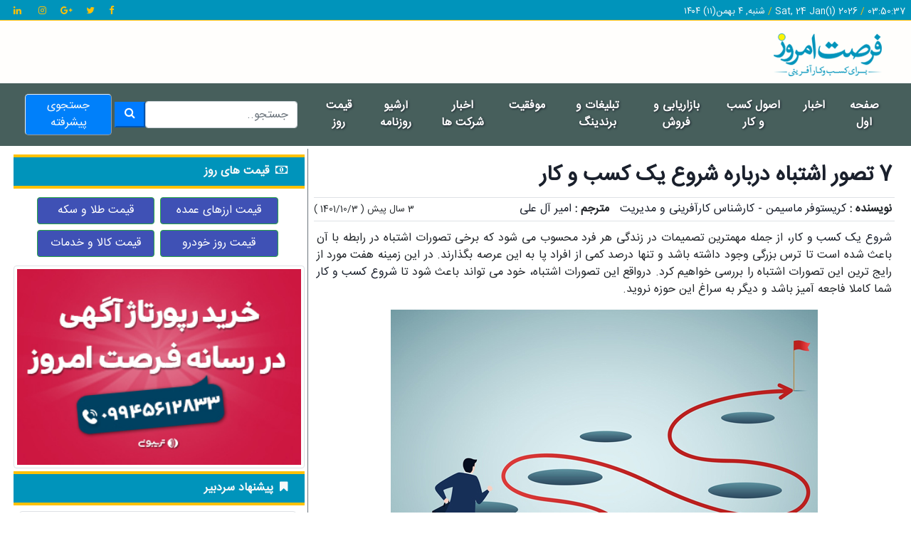

--- FILE ---
content_type: text/html; charset=UTF-8
request_url: https://www.forsatnet.ir/%DB%B7-Misconceptions-About-Starting-a-Business.html
body_size: 13617
content:
<!DOCTYPE html>
<html lang="fa">
<head>
    <meta charset="utf-8">
    <meta http-equiv="X-UA-Compatible" content="IE=edge">
    <meta name="viewport" content="user-scalable=no, width=device-width, initial-scale=1, maximum-scale=1">
    <meta name="csrf-token" content="Wng8twTBdj98FapHhdcP2wSVxHls4n1FSJypcpiy">

        <title>7 تصور اشتباه درباره شروع یک کسب و کار - فرصت امروز</title>
    <meta name="title" content="7 تصور اشتباه درباره شروع یک کسب و کار"/>
    <meta name="keywords" content="شروع کسب و کار، شروع یک کسب و کار، کسب و کار"/>
    <meta name="description" content="در این مطلب به بررسی 7 تصور اشتباه درباره شروع یک کسب و کار خواهیم پرداخت."/>
    <meta name="robots" content="index,follow"/>
    <meta name="revisit-after" content="7 days">
    <meta name="coverage" content="Worldwide">
    <meta name="distribution" content="Global">
    <meta name="author" content="فرصت نت">
    <meta name="url" content="http://www.forsatnet.ir/%DB%B7-Misconceptions-About-Starting-a-Business.html">

    <link href="/favicon.ico" rel="shortcut icon" type="image/vnd.microsoft.icon">

    <link href = https://www.forsatnet.ir/css/bootstrap-4.4.1.css rel="stylesheet" />
	<script src="https://cdnjs.cloudflare.com/ajax/libs/jquery/3.4.1/jquery.min.js" integrity="sha512-bnIvzh6FU75ZKxp0GXLH9bewza/OIw6dLVh9ICg0gogclmYGguQJWl8U30WpbsGTqbIiAwxTsbe76DErLq5EDQ==" crossorigin="anonymous" referrerpolicy="no-referrer" type="1a815c01da058daedca36a7f-text/javascript"></script>
    <script src="https://www.forsatnet.ir/js/popper.min.js" type="1a815c01da058daedca36a7f-text/javascript"></script>
    <script src="https://www.forsatnet.ir/js/utils.js" type="1a815c01da058daedca36a7f-text/javascript"></script>
    <script src="https://www.forsatnet.ir/js/bootstrap-4.4.1.js" type="1a815c01da058daedca36a7f-text/javascript"></script>

    
    <script src="/cdn-cgi/scripts/7d0fa10a/cloudflare-static/rocket-loader.min.js" data-cf-settings="1a815c01da058daedca36a7f-|49"></script><link rel="stylesheet" media="print" onload="this.media='all'" href="https://cdnjs.cloudflare.com/ajax/libs/font-awesome/4.7.0/css/font-awesome.min.css">

    


<style>
    @charset  "utf-8";
    @font-face{
        font-family:IRANSansWeb;
        src:url("https://www.forsatnet.ir/fonts/IRANSansWeb.ttf") format("truetype"),
        url("https://www.forsatnet.ir/fonts/IRANSansWeb.eot?") format("eot"),
        url("https://www.forsatnet.ir/fonts/IRANSansWeb.woff") format("woff"),
        url("https://www.forsatnet.ir/fonts/IRANSansWeb.woff2") format("woff2");
      font-display: swap;
    }
    html {
        scroll-behavior: smooth;
        direction: rtl;
    }
    .container-fluid{
        font-family: IRANSansWeb,roboto;
        direction: rtl;
    }
    .dataTables_filter, .dataTables_info { display: none; };
    canvas {
        -moz-user-select: none;
        -webkit-user-select: none;
        -ms-user-select: none;
    }
    nav {
        width: 100%;
        margin: auto;
        padding: 15px;
    }
    nav ul {
        list-style: none;
        text-align: center;
    }
    nav ul li {
        display: inline-block;
    }
    nav ul li a {
        display: block;
        padding: 5px;
        text-decoration: none;
        color: #fefefe !important;
        font-weight: 800;
        text-shadow: 1px 1px 3px #1a202c;


    }
    nav ul li a,
    nav ul li a:after,
    nav ul li a:before {
        transition: all .5s;
    }
    nav ul li a:hover {
        color: #555;
    }
    nav.shift ul li a {
        position:relative;
        z-index: 1;
    }
    nav.shift ul li a:hover {
        color: #91640F;
    }
    nav.shift ul li a:after {
        display: block;
        position: absolute;
        top: 0;
        left: 0;
        bottom: 0;
        right: 0;
        margin: auto;
        width: 100%;
        height: 1px;
        content: '';
        color: transparent;
        background: #F1C40F;
        visibility: none;
        opacity: 0;
        z-index: -1;
    }
    nav.shift ul li a:hover:after {
        opacity: 1;
        visibility: visible;
        height: 100%;
    }
    .dropdown-menu{
        right:0 !important;
        width: max-content;
        padding-left: 20px;
        padding-top: 5px;
        margin-top: 1px;
    }
    .pagination {
        display: -ms-flexbox;
        display: block !important;
        list-style: none;
        border-radius: 0.25rem;
    }
    .page-link {
        position: relative;
        display: block;
        padding: 0.5rem 0.75rem;
        margin-left: -1px;
        line-height: 1.25;
        color: #2d5682 !important;
        background-color: #fff;
        text-shadow: none;
        border: 1px solid #dee2e6;
    }
    .module {
        position: relative;
        overflow: hidden;
    }
    .module > header {
        position: absolute;
        bottom: 0;
        left: 0;
        width: 100%;
        padding: 0.5rem;
        background: inherit;
        background-attachment: fixed;
        overflow: hidden;
    }
    .module > header::before {
        content: "";
        position: absolute;
        top: -20px;
        left: 0;
        width: 200%;
        height: 200%;
        background: inherit;
        background-attachment: fixed;
        -webkit-filter: blur(4px);
        filter: blur(4px);
    }
    .module > header::after {
        content: "";
        position: absolute;
        top: 0;
        left: 0;
        width: 100%;
        height: 100%;
        background: rgba(0, 0, 0, 0.25)
    }
    .module > header > h1 {
        margin: 0;
        color: white;
        position: relative;
        z-index: 1;
    }

    * {
        box-sizing: border-box;
    }
    .YEKTANET.yn-article-display {
        font-family: IRANSansWeb,roboto !important;
    }
    .yn-heading {
        font-family: IRANSansWeb,roboto !important;
    }
    .mainheader{
        background-color: #fffefc;
    }
    #toTopBtn {
        display: none; /* Hidden by default */
        position: fixed; /* Fixed/sticky position */
        bottom: 15px; /* Place the button at the bottom of the page */
        left: 15px; /* Place the button 30px from the right */
        z-index: 999; /* Make sure it does not overlap */
        cursor: pointer; /* Add a mouse pointer on hover */
    }

    .sp-top-a {
        background-image: url(https://www.forsatnet.ir/images/back-top.jpg);
        background-repeat: no-repeat;
        background-size: cover;
        background-attachment: fixed;
        background-position: 50% 0;
        background-color: #eeeff1;
        padding: 40px 0;
    }

    .list-group-item {
        text-decoration: none !important;
    }

    .list-group-item:hover{
        background-color: #F2F2F2;
    }

    .col-container {
        display: table; /* Make the container element behave like a table */
        width: 100%; /* Set full-width to expand the whole page */
    }

    .col {
        display: table-cell; /* Make elements inside the container behave like table cells */
    }

</style>

<!-- Google tag (gtag.js) -->
<script async src="https://www.googletagmanager.com/gtag/js?id=G-M9ZGCVFRNQ" type="1a815c01da058daedca36a7f-text/javascript"></script>
<script type="1a815c01da058daedca36a7f-text/javascript">
  window.dataLayer = window.dataLayer || [];
  function gtag(){dataLayer.push(arguments);}
  gtag('js', new Date());

  gtag('config', 'G-M9ZGCVFRNQ');
</script>

</head>
<body dir="rtl">
<div class="container-fluid" id="maincontainer">
<div class="row text-light border-bottom border-warning" style="background-color: #0094bb;">
    <div class="col-6 pr-2 pt-1 text-right" style="direction: ltr">
        <small>شنبه, ۴ بهمن(۱۱) ۱۴۰۴
            <span class="text-warning">/</span>
            Sat, 24 Jan(1) 2026
            <span class="text-warning">/</span>
            <span id="show_time_1">
<script language="JavaScript" type="1a815c01da058daedca36a7f-text/javascript">
function show_time_1(){
d=new Date();
H=d.getHours();H=(H<10)?"0"+H:H;
i=d.getMinutes();i=(i<10)?"0"+i:i;
s=d.getSeconds();s=(s<10)?"0"+s:s;
document.getElementById('show_time_1').innerHTML=H+":"+i+":"+s;
setTimeout("show_time_1()",1000);/* 1 sec */
} show_time_1();
</script>
</span>
        </small>
    </div>

    <div class="col-6 pr-2 pt-1 text-left">
        <small>
            <a target="_blank" href="https://www.facebook.com/forsatnet" class="btn-outline-warning p-1"><i class="fa fa-facebook"></i></a>  
            <a target="_blank" href="https://twitter.com/forsatnet" class="btn-outline-warning p-1"><i class="fa fa-twitter"></i></a>  
            <a target="_blank" href="https://google.com/+ForsatnetIr" class="btn-outline-warning p-1"><i class="fa fa-google-plus"></i></a>  
            <a target="_blank" href="https://www.instagram.com/forsatemrooz" class="btn-outline-warning p-1"><i class="fa fa-instagram"></i></a>   
            <a target="_blank" href="https://www.linkedin.com/company/forsat-emrooz-newspaper" class="btn-outline-warning p-1"><i class="fa fa-linkedin"></i></a>
        </small>
    </div>

</div>
<div class="row pt-3 pb-2 mainheader text-right">
    <div class="col-lg-6 col-md-6 col-sm-12">
    <a href="/"><img src="https://www.forsatnet.ir/images/logo-forsat.png" alt="فرصت امروز" width="155" height="64" class="mr-4"></a>
    </div>

    </div>

<div class="row p-1" style="background-color: #475f5c;">
    <nav class="navbar navbar-expand-lg navbar-dark text-light w-100 shift text-right flex-row">
        <button class="navbar-toggler" type="button" data-toggle="collapse" data-target="#navbarNavDropdown" aria-controls="navbarNavDropdown" aria-expanded="false" aria-label="Toggle navigation"  style="margin-bottom: 10px;">
            <span class="navbar-toggler-icon"></span>
        </button>
        <div class="collapse navbar-collapse col-lg-8 col-md-6 col-sm-12" id="navbarNavDropdown">
            <ul class="navbar-nav">
                <li class="nav-item ml-3">
                    <a class="nav-link" style="color: #fefefe" href="/">صفحه اول</a>
                </li>
                <li class="nav-item ml-3">
                    <a class="nav-link" href="/news.html">اخبار</a>
                </li>
                <li class="nav-item ml-3">
                    <a class="nav-link" href="/management-business.html">اصول کسب و کار</a>
                </li>
                <li class="nav-item ml-3">
                    <a class="nav-link" href="/sales-marketing-manager.html">بازاریابی و فروش</a>
                </li>
                <li class="nav-item ml-3">
                    <a class="nav-link" href="/ads-manage.html">تبلیغات و برندینگ</a>
                </li>
                <li class="nav-item ml-3">
                    <a class="nav-link" href="/author/موفقیت">موفقیت</a>
                </li>
               <li class="nav-item ml-3">
                    <a class="nav-link" href="/companies.html">اخبار شرکت ها</a>
                </li>
                <li class="nav-item ml-3">
                    <a class="nav-link" href="/download-newspaper.html">آرشیو روزنامه</a>
                </li>
                <li class="nav-item">
                    <a class="nav-link" href="https://price.forsatnet.ir/" target="_blank">قیمت روز</a>
                </li>
            </ul>
        </div>
        <div class="col-lg-4 col-md-6 col-sm-12 d-flex">
            <form class="form-inline" method="post" action="" name="searchform" id="searchform">
                <input type="hidden" name="_token" value="Wng8twTBdj98FapHhdcP2wSVxHls4n1FSJypcpiy">                <input class="form-control col-md-10" placeholder="جستجو.." name="searchinput" id="searchinput">
                <button type="submit" class="btn-primary p-1 col-md-2" value="جستجو"><i class="fa fa-search" aria-hidden="true"></i></button>
            </form>
			<a class="text-light text-center p-1 mr-1" href="/search/advanced" style="background: #0080fa;border: outset 1px;border-radius: 5px;" value="جستجو">جستجوی پیشرفته</a>
        </div>


    </nav>


</div>
</div>


<div class="row p-0 m-0">
<main class="col-12 p-0" dir="rtl">
    
    
<div class="row col-12 mx-auto">
        <div class="col-md-12 col-lg-8 text-right p-2 m-0 mt-1 mb-1 border-left border-secondary">

            <div class="pb-1 mb-1" style="border-width: 4px !important">


                <h5 class="mt-2"></h5>
                <a href="/۷-Misconceptions-About-Starting-a-Business.html"><h1 class="p-1" style="font-size: 30px;font-weight: bold;">7 تصور اشتباه درباره شروع یک کسب و کار</h1></a>

                <small class="float-left pt-2">
                    3 سال پیش
                    (
                        1401/10/3                    )
                </small>
                <div class="border-top border-bottom p-1">
                                                                                            <strong>نویسنده :</strong> <a href="/author/کریستوفر ماسیمن - کارشناس کارآفرینی و مدیریت" target="_blank">کریستوفر ماسیمن - کارشناس کارآفرینی و مدیریت</a>  
                                                                                                <strong>مترجم :</strong> <a href="/author/امیر آل علی" target="_blank">امیر آل علی</a>  
                                                                                </div>
            </div>
                            
                                           
                            
            <div class="p-1">
            <p style="text-align: justify;"><a title="شروع یک کسب و کار" href="../start-point.html" target="_blank" rel="noopener">شروع یک کسب و کار</a>، از جمله مهمترین تصمیمات در زندگی هر فرد محسوب می شود که برخی تصورات اشتباه در رابطه با آن باعث شده است تا ترس بزرگی وجود داشته باشد و تنها درصد کمی از افراد پا به این عرصه بگذارند. در این زمینه هفت مورد از رایج ترین این تصورات اشتباه را بررسی خواهیم کرد. درواقع این تصورات اشتباه، خود می تواند باعث شود تا <a title="شروع کسب و کار" href="../start-point.html" target="_blank" rel="noopener">شروع کسب و کار</a> شما کاملا فاجعه آمیز باشد و دیگر به سراغ این حوزه نروید.&nbsp;</p>
<p style="text-align: center;"><img src="../images/starting-business_3ARGG.jpg" alt="7 تصور اشتباه درباره شروع یک کسب و کار" width="600" height="450" /></p>
<p style="text-align: justify;"><strong>1-نیازی به طرح کسب و کار در ابتدای کار نیست&nbsp;</strong></p>
<p style="text-align: justify;">واقعیت این است که قبل از شروع، شما نیاز به <a title="طرح کسب و کار" href="../7-steps-to-create-a-successful-release-plan.html" target="_blank" rel="noopener">طرح کسب و کار</a> خود دارید تا مشخص شود که اهداف شما چیست و به چه مقصدی در حرکت هستید. درواقع طرح کسب و کار شما تعیین کننده تمامی اقدامات پیش رو محسوب می شود. در این زمینه بسیاری از برندها بودجه های زیادی را صرف <a title="تبلیغات" href="../ads-manage.html" target="_blank" rel="noopener">تبلیغات</a> می کنند ولی عملا نتیجه ای از آنها به دست نمی آید. دلیل این امر نیز به خاطر عدم توجه به طرح کسب و کار و در نهایت هماهنگ نبودن اقدامات است. برای درک بهتر این موضوع توصیه می شود که طرح&lrm;های برندهای دیگر را مطالعه کنید. &nbsp;</p>
<p style="text-align: justify;"><span style="color: #3598db;"><strong>مطلب مرتبط:</strong>&nbsp;<a style="color: #3598db;" href="../Leadership-Qualities-First-Time.html">مهارت های ضروری شروع کسب و کار</a></span></p>
<p style="text-align: justify;"><strong>2-به صورت کامل می توان به منابع مالی متکی بود&nbsp;</strong></p>
<p style="text-align: justify;">این مورد نیز کاملا اشتباه بوده و شما در بهترین حالت، تنها باید به کمتر از نیمی از بودجه ای که در اختیار دارید فکر کنید. درواقع در حین کار شما با هزینه های پیش بینی نشده مواجه خواهید شد که نیاز است که همیشه، مقدار قابل توجهی پول را داشته باشید. در صورت عدم توجه به این بخش، شما خیلی زود به برندی کاملا بدهکار تبدیل می شوید که این امر فرصت پرداختن حرفه ای به اقدامات را از شما خواهد گرفت.&nbsp;</p>
<p style="text-align: justify;"><strong>3-باید بین کار و زندگی شخصی یکی را انتخاب کرد&nbsp;</strong></p>
<p style="text-align: justify;">اگرچه <a title="کارآفرینی" href="../learning-entrepreneurship.html" target="_blank" rel="noopener">کارآفرین</a> ها حجم کاری بالایی را دارند، با این حال این امر به معنای قربانی کردن زندگی شخصی نبوده و لازم است تا به بعد دیگر مهم زندگی خود توجه ویژه داشته باشید، در غیر این صورت پس از مدتی تمامی انگیزه های خود را از دست خواهید داد و این امر امکان فعالیت برای طولانی مدت را از شما می گیرد. نکته دیگری که باید به آن توجه داشته باشید این است که در جهان مدرن امروز، لازم است تا به جای بیشتر کار کردن به دنبال فعالیت هوشمندانه تر باشید. در این زمینه مواردی که نیاز به دانش تخصصی ندارد را به افرادی دیگر محول نمایید. در این زمینه بسیاری از ابزارها وجود دارد که به صورت خودکار، اقدامات موردنیاز شما را انجام می &lrm;دهند. همچنین برنامه ریزی درست برای استفاده بهینه از زمان طول روز، کمک خواهد کرد تا بتوانید در کنار کار حرفه ای، زندگی شخصی موفقی را هم داشته باشید. در این رابطه تنها کافی است که به بهترین کارآفرین ها توجه داشته باشید که بسیاری از آنها حتی از سنین کم، ازدواج کرده و تشکیل خانواده داده اند.&nbsp;</p>
<p style="text-align: justify;"><strong>4-همه اعضای تیم مطابق نظر شما کار خواهند کرد&nbsp;</strong></p>
<p style="text-align: justify;">درواقع هیچ فردی درست مانند دیگری نبوده و در این زمینه لازم است تا تفاوت ها را به خوبی درک کنید. درواقع نمی توانید انتظار داشته باشید که همه افراد، هم نظر با شما باشند. به همین خاطر باید اجازه دهید تا کارمندان به شیوه مورد علاقه خود اقدامات را انجام دهند و تنها آمارها را پیگیری کنید. درواقع تصورات غیرواقعی، یکی از مشکلات بسیار مهمی است که در بین کارآفرینان تازه کار، کاملا مشهود است.&nbsp;</p>
<p style="text-align: justify;"><strong>5-باید شرکت را با سایر برندها مقایسه نمایید&nbsp;</strong></p>
<p style="text-align: justify;">واقعیت این است که هر برندی، شرایط خاص خود را دارد. در این زمینه شما باید تنها با گذشته خودتان مقایسه شوید. درواقع این امر می تواند شما را به سمتی سوق دهد که نتیجه آن اقدامات غیرحرفه ای است. در این زمینه به جای مقایسه، بر روی اهداف خودتان متمرکز شوید تا مسیر طبیعی رشد، به خوبی طی شود.&nbsp;</p>
<p style="text-align: justify;"><strong>6-جایی برای خطا وجود ندارد&nbsp;</strong></p>
<p style="text-align: justify;">این تصور کاملا غلط بوده و حتی برترین برندها نیز اشتباهاتی را مرتکب می شوند. در این زمینه فراموش نکنید که شکست خوردن و اشتباه کردن، اتفاقاتی طبیعی محسوب می شود. با این حال شما باید از آنها درس گرفته و اجازه تکرار مجدد به آنها ندهید. در این زمینه اگر اشتباهی نمی کنید، تنها به این خاطر است که به معنای واقعی تلاشی را انجام نداده اید. درواقع ترس از خطا، شما را بسیار محتاط می کند که این امر به معنای از دست دادن فرصت های بازار خواهد بود.&nbsp;</p>
<p style="text-align: justify;"><span style="color: #3598db;"><strong>مطلب مرتبط:</strong>&nbsp;<a style="color: #3598db;" href="../no-nonsense-startup-advice.html">7 توصیه طلایی برای شروع کسب و کار</a></span></p>
<p style="text-align: justify;"><strong>7-در ابتدای کار برای ریسک کردن محدودیتی وجود ندارد</strong></p>
<p style="text-align: justify;">ریسک کردن باید در هر مقطعی، منطقی باشد و خطرات را مورد بررسی قرار دهید. درواقع شما باید قدرت خارج شدن از ریسک و خطرات را داشته باشید. در این زمینه اگرچه در ابتدا لازم است تا شجاعانه رفتار کنید، با این حال این امر به معنای فکر نکردن هم نبوده و بسیاری از اقدامات می تواند باعث شود که شما در همان ابتدا، کسب و کار خود را متوقف نمایید.&nbsp;</p>
            </div>

                        <div class="border-top border-bottom p-2 mb-1">
                <i class="fa fa-hand-pointer-o ml-1" aria-hidden="true"></i>
                <strong> منبع :</strong>
                <a href="https://www.entrepreneur.com/starting-a-business/7-misconceptions-about-starting-your-own-business/438352" target="_blank">entrepreneur</a>
            </div>
                        <div class="border-top border-bottom p-2 mb-1 mt-1">
                <i class="fa fa-hashtag ml-1" aria-hidden="true"></i>
                <strong>برچسب ها :</strong>

                                    <a class="btn btn-outline-primary p-1 m-1" target="_blank" href="/start-point.html">راه اندازی کسب و کار</a>
                                    <a class="btn btn-outline-primary p-1 m-1" target="_blank" href="/management-business.html">اصول کسب و کار</a>
                
            </div>

            <div class="border-top border-bottom p-2 mb-1 mt-1">
                <i class="fa fa-link ml-1" aria-hidden="true"></i>
                <strong>لینک کوتاه صفحه :</strong>
                <span class="p-1 m-1 pl-2 pr-2 text-success"><a href="javascript:void(0)" id="shortlink">www.forsatnet.ir/u/aNjkr0b8</a></span>
                <button type="button" class="btn btn-secondary btn-sm m-1" id="copyBotton">کپی لینک</button>
            </div>

            <div class="border-top border-bottom p-2 mt-1 mb-1">
                <i class="fa fa-thumbs-o-up ml-1" aria-hidden="true"></i>
                <strong>به اشتراک گذاری در شبکه های اجتماعی :</strong>

                <a href="https://t.me/share/url?url=https://forstanet.ir/۷-Misconceptions-About-Starting-a-Business&text=7 تصور اشتباه درباره شروع یک کسب و کار" target="_blank" class="m-1"><img src="https://www.forsatnet.ir/images/telegram-icon.png"></a>
                <a href="https://twitter.com/intent/tweet?url=https://forstanet.ir/۷-Misconceptions-About-Starting-a-Business&text=7 تصور اشتباه درباره شروع یک کسب و کار" target="_blank" class="m-1"><img src="https://www.forsatnet.ir/images/twitter-icon.png"></a>
                <a href="https://www.linkedin.com/shareArticle?url=https://forstanet.ir/۷-Misconceptions-About-Starting-a-Business&title=7 تصور اشتباه درباره شروع یک کسب و کار" target="_blank" class="m-1"><img src="https://www.forsatnet.ir/images/linkedin-icon.png"></a>
                <a href="https://www.facebook.com/sharer/sharer.php?u=https://forstanet.ir/۷-Misconceptions-About-Starting-a-Business&title=7 تصور اشتباه درباره شروع یک کسب و کار" target="_blank" class="m-1"><img src="https://www.forsatnet.ir/images/facebook-icon.png"></a>

            </div>
            <div class="row m-1 p-2" style="background-color: #4a5568">
                
                <div class="container-fluid col-12 mx-auto img-thumbnail mb-1">
                <div id="_KSklfS"></div>
                <script type="1a815c01da058daedca36a7f-text/javascript">
            !function(e,t,n){e.yektanetAnalyticsObject=n,e[n]=e[n]||function(){e[n].q.push(arguments)},e[n].q=e[n].q||[];var a=t.getElementsByTagName("head")[0],r=new Date,c="https://cdn.yektanet.com/superscript/3ELrnBBV/article.v1/yn_pub.js?v="+r.getFullYear().toString()+"0"+r.getMonth()+"0"+r.getDate()+"0"+r.getHours(),s=t.createElement("link");s.rel="preload",s.as="script",s.href=c,a.appendChild(s);var l=t.createElement("script");l.async=!0,l.src=c,a.appendChild(l)}(window,document,"yektanet");
        </script>
<!--- <div id="pos-article-display-2313"></div> --->
<div id="pos-article-display-5061"></div>
<div id="pos-article-display-5062"></div>
<div id="pos-article-display-78405"></div>
<div id="pos-article-display-78404"></div>
<div id="pos-notification-2321"></div>
                </div>
            </div>
            <div class="border-top p-2 mb-1 mt-1">
                <i class="fa fa-comments-o ml-1" aria-hidden="true"></i>
                <strong>نظرات :</strong>
            </div>
                        <div id="postcomment" style="background-color: #062c33" class="p-2 mb-2">
                    <center>
                        <input class="form-control mb-1"  type="text" id="commentname" placeholder="نام شما ...">
                        <textarea class="form-control mb-1" id="commentform" rows="3" maxlength="500" placeholder="نظر شما ..."></textarea>
                        <button type="button" class="btn btn-outline-success mt-0" id="CommentBotton"> ثبت  نظر </button>
                    </center>
            </div>



        </div>



        <div class="col-md-12 col-lg-4 text-right p-1 m-0">

            <div class="border-bottom border-top border-warning text-light pr-4 font-weight-bold mt-2 p-2" style="background-color: #0094bb;border-width: 4px !important;">
                <i class="fa fa-money ml-1" aria-hidden="true"></i>
                قیمت های روز
            </div>
            <div class="p-1 pl-2 m-1 col-12 row justify-content-center">

                <a role="button" class="btn btn-success m-1 col-5" href="https://price.forsatnet.ir/exchange.html" target="_blank" style="background-color: #3F51B5;">قیمت ارزهای عمده</a>
                <a role="button" class="btn btn-success m-1 col-5" href="https://price.forsatnet.ir/gold-coin-price.html" target="_blank" style="background-color: #3F51B5;">قیمت طلا و سکه</a>
                <a role="button" class="btn btn-success m-1 col-5" href="https://price.forsatnet.ir/car-price.html" target="_blank" style="background-color: #3F51B5;">قیمت روز خودرو</a>
                <a role="button" class="btn btn-success m-1 col-5" href="https://price.forsatnet.ir/" target="_blank" style="background-color: #3F51B5;">قیمت کالا و خدمات</a>

            </div>

                
            <div class="card mt-1 bg-transparent text-center border-0 mb-1">
                    <img src="https://www.forsatnet.ir/images/forsat_A.png" class="w-100 img-thumbnail p-1" style="margin: auto;">
            </div>

                
            <div class="border-bottom border-top border-warning text-light font-weight-bold mb-1 p-2 pr-4" style="background-color: #0094bb;border-width: 4px !important;">
                <i class="fa fa-bookmark ml-1" aria-hidden="true"></i>
                پیشنهاد سردبیر
            </div>

            
                        <div class="row pr-1 m-1 border-bottom">
                        <div class="col-12 p-1 m-0 text-center">
                        <a href="Benefits-goals-content-marketing.html" target="_blank"><img class="m-0 p-1 img-thumbnail" src="images/Benefits-goals-content-marketing-17_srdpa.jpg"></a>
                        </div>
                        <div class="col-12 p-1 m-0 text-center">
                        <h6 style="font-weight: bold;"><a href="Benefits-goals-content-marketing.html" target="_blank">مزایا و اهداف بازاریابی محتوایی: 9 نکته طلایی که باید بدانید</a></h6>
                        </div>
                        </div>
                    
                        <div class="row pr-1 m-1 border-bottom">
                        <div class="col-12 p-1 m-0 text-center">
                        <a href="types-of-financial-risks.html" target="_blank"><img class="m-0 p-1 img-thumbnail" src="images/financial-risks-3_sSqFJ.jpg"></a>
                        </div>
                        <div class="col-12 p-1 m-0 text-center">
                        <h6 style="font-weight: bold;"><a href="types-of-financial-risks.html" target="_blank">چند نوع ریسک مالی در بازار وجود دارد؟</a></h6>
                        </div>
                        </div>
                    
                        <div class="row pr-1 m-1 border-bottom">
                        <div class="col-12 p-1 m-0 text-center">
                        <a href="What-is-content-marketing.html" target="_blank"><img class="m-0 p-1 img-thumbnail" src="images/What-is-content-marketing-01_jotNq.jpg"></a>
                        </div>
                        <div class="col-12 p-1 m-0 text-center">
                        <h6 style="font-weight: bold;"><a href="What-is-content-marketing.html" target="_blank">بازاریابی محتوایی (Content marketing) چیست؟ همه آنچه باید بدانید!</a></h6>
                        </div>
                        </div>
                    
                        <div class="row pr-1 m-1 border-bottom">
                        <div class="col-12 p-1 m-0 text-center">
                        <a href="digital-marketing-strategy-1.html" target="_blank"><img class="m-0 p-1 img-thumbnail" src="images/digital-marketing-3_nOUrk.jpg"></a>
                        </div>
                        <div class="col-12 p-1 m-0 text-center">
                        <h6 style="font-weight: bold;"><a href="digital-marketing-strategy-1.html" target="_blank">استراتژی بهینه بازاریابی دیجیتال</a></h6>
                        </div>
                        </div>
                    
                        <div class="row pr-1 m-1 border-bottom">
                        <div class="col-12 p-1 m-0 text-center">
                        <a href="storytelling-is-an-entrepreneurs-most-powerful-soft-skill.html" target="_blank"><img class="m-0 p-1 img-thumbnail" src="images/storytelling-1_QjRCz.webp"></a>
                        </div>
                        <div class="col-12 p-1 m-0 text-center">
                        <h6 style="font-weight: bold;"><a href="storytelling-is-an-entrepreneurs-most-powerful-soft-skill.html" target="_blank">داستان سرایی، قدرتمندترین مهارت یک کارآفرین!</a></h6>
                        </div>
                        </div>
                    
                        <div class="row pr-1 m-1 border-bottom">
                        <div class="col-12 p-1 m-0 text-center">
                        <a href="user-generated-content-1.html" target="_blank"><img class="m-0 p-1 img-thumbnail" src="images/user-generated-content-4_Heaug.webp"></a>
                        </div>
                        <div class="col-12 p-1 m-0 text-center">
                        <h6 style="font-weight: bold;"><a href="user-generated-content-1.html" target="_blank">محتوای تولیدی توسط کاربر (UGC): راهنمایی برای استفاده در عمل</a></h6>
                        </div>
                        </div>
                    
                        <div class="row pr-1 m-1 border-bottom">
                        <div class="col-12 p-1 m-0 text-center">
                        <a href="high-performing-teams-in-the-age-of-ai.html" target="_blank"><img class="m-0 p-1 img-thumbnail" src="images/teams-in-age-of-ai-3_KN447.webp"></a>
                        </div>
                        <div class="col-12 p-1 m-0 text-center">
                        <h6 style="font-weight: bold;"><a href="high-performing-teams-in-the-age-of-ai.html" target="_blank">راز تیم های کاری موفق در عصر هوش مصنوعی</a></h6>
                        </div>
                        </div>
                    

            <div class="border-bottom border-top border-warning text-light font-weight-bold mb-1 p-2 pr-4" style="background-color: #0094bb;border-width: 4px !important;">
                <i class="fa fa-bars ml-1" aria-hidden="true"></i>
                آخرین مطالب</div>
            <div class="list-group mr-2">
                                    <a href="/no-2862.html" class="list-group-item"><small>شماره 2862 روزنامه فرصت امروز</small></a>
                                    <a href="/no-2861.html" class="list-group-item"><small>شماره 2861 روزنامه فرصت امروز</small></a>
                                    <a href="/n0-2860.html" class="list-group-item"><small>شماره 2860 روزنامه فرصت امروز</small></a>
                                    <a href="/Retail-Export-Broker.html" class="list-group-item"><small>فرصت سرمایه گذاری :  «کارگزار صادرات خرد» برای تولیدکنندگان کوچک</small></a>
                                    <a href="/Why-teams-clash-and-dont-collaborate.html" class="list-group-item"><small>کلینیک کسب و کار: «چرا تیم ها با هم درگیرند و همکاری نمی کنند؟»</small></a>
                                    <a href="/5-New-Opportunities-for-Managers-and-Entrepreneurs-10.html" class="list-group-item"><small>فرصت امروز | ۵ فرصت تازه برای مدیران و کارآفرینان</small></a>
                                    <a href="/SEO-Industry-Developments.html" class="list-group-item"><small>تحولات صنعت سئو: یک ماجرای 30 ساله!</small></a>
                                    <a href="/news-report-gold-market-1404-10-17.html" class="list-group-item"><small>قیمت طلا و سکه در آخرین معاملات بازار / ۱۷ دی ۱۴۰۴</small></a>
                                    <a href="/1404-10-17-2.html" class="list-group-item"><small>گوشی های جدید با بهترین عملکرد دوربین در سال 2026</small></a>
                                    <a href="/Neutralizing-the-shock-of-removing-the-preferential-currency.html" class="list-group-item"><small>آیا کالابرگ جدید می تواند شوک حذف ارز ترجیحی را خنثی کند؟</small></a>
                                    <a href="/news-dollar-price-1404-10-17.html" class="list-group-item"><small>قیمت دلار امروز بازار آزاد چهارشنبه ۱۷ دی در کانال ۱۴۷ هزار تومان</small></a>
                                    <a href="/creating-momentum-in-business-and-why-its-key-to-success.html" class="list-group-item"><small>فیزیک موفقیت در عرصه کسب و کار</small></a>
                                    <a href="/news-report-car-market-1404-10-17-2.html" class="list-group-item"><small>قیمت خودرو های داخلی و مونتاژی در بازار / ۱۷ دی ۱۴۰۴</small></a>
                                    <a href="/news-gold-coin-price-1404-10-17.html" class="list-group-item"><small>قیمت طلا و سکه امروز چهارشنبه ۱۷ دی ۱۴۰۴</small></a>
                                    <a href="/social-media-video-marketing-2.html" class="list-group-item"><small>ترکیب بازاریابی ویدئویی و شبکه های اجتماعی</small></a>
                            </div>

            <div class="border-bottom border-top border-warning text-light font-weight-bold mt-2 p-2 pr-4" style="background-color: #0094bb;border-width: 4px !important;">
                <i class="fa fa-thumb-tack ml-1" aria-hidden="true"></i>
                محبوب ترین ها
            </div>
            <ul class="list-group list-group-flush p-0">
                <li class="list-group-item"><a href="/The-secret-of-Apple-success.html" target="_blank"><small>رازهای موفقیت اپل</small></a></li><li class="list-group-item"><a href="/Management-of-new-employee.html" target="_blank"><small>مدیریت کارمندان تازه وارد؛ چالشی برای مدیران</small></a></li><li class="list-group-item"><a href="/how-to-market-digital-products.html" target="_blank"><small>معمای بازاریابی برای محصولات دیجیتال</small></a></li><li class="list-group-item"><a href="/benefit-out-of-home-advertising.html" target="_blank"><small>مزایای تبلیغات محیطی در عصر دیجیتال</small></a></li><li class="list-group-item"><a href="/The-Evolution-of-Marketing-industry-in-2023.html" target="_blank"><small>تغییر و تحولات صنعت بازاریابی در سال 2023</small></a></li><li class="list-group-item"><a href="/highest-grossing-movies-2023.html" target="_blank"><small>پرفروش ترین فیلم های سال 2023</small></a></li><li class="list-group-item"><a href="/What-Is-Inbound-Marketing.html" target="_blank"><small>بازاریابی درونگرا (Inbound Marketing) چیست؟</small></a></li><li class="list-group-item"><a href="/Customer-Engagement-in-the-digital-age.html" target="_blank"><small>تعامل با مشتری در عصر دیجیتال: راهنمایی کاربردی</small></a></li><li class="list-group-item"><a href="/How-to-Become-a-Content-Creator.html" target="_blank"><small>چطور تبدیل به تولیدکننده محتوا شویم؟</small></a></li><li class="list-group-item"><a href="/Complete-Guide-to-Online-Course-Pricing.html" target="_blank"><small>راهنمای قیمت گذاری دوره آموزش آنلاین</small></a></li><li class="list-group-item"><a href="/make-money-from-podcast.html" target="_blank"><small>درآمدزایی از پادکست؛ از افسانه تا واقعیت!</small></a></li><li class="list-group-item"><a href="/Branding%20principles%20for%20chain%20stores.html" target="_blank"><small>اصول برندینگ برای فروشگاه های زنجیره ای</small></a></li><li class="list-group-item"><a href="/Risk-management-in-small-businesses.html" target="_blank"><small>شرکت های کوچک تر باید مدیریت ریسک را بپذیرند</small></a></li><li class="list-group-item"><a href="/Supporting-the-mental-health-of-new-employees.html" target="_blank"><small>چگونه از سلامت روان کارکنان جدید حمایت کنیم</small></a></li><li class="list-group-item"><a href="/Ways-to-Use-ChatGPT-for-SEO.html" target="_blank"><small>هوش مصنوعی چطور مدیریت سئو را راحت می کند؟</small></a></li>            </ul>

            <div class="border-bottom border-top border-warning text-light font-weight-bold mt-2 p-2 pr-4" style="background-color: #0094bb;border-width: 4px !important;">
                <i class="fa fa-globe ml-1" aria-hidden="true"></i>
                وبگردی
            </div>
            <div style="margin-top: 15px;margin-bottom: 15px;">
                <span style="background: #ffc10787;padding: 2px 5px 2px 5px;margin: 5px;border-radius: 10px;display: inline-flex;"><a href="https://geminja.com/product/call-of-duty-mobile-cp/" target="_blank" rel="follow">خرید سی پی کالاف دیوتی موبایل</a></span><span style="background: #ffc10787;padding: 2px 5px 2px 5px;margin: 5px;border-radius: 10px;display: inline-flex;"><a href="https://xtrim246.com/product/xtrim-vx/" target="_blank" rel="follow">اکستریم VX</a></span><span style="background: #ffc10787;padding: 2px 5px 2px 5px;margin: 5px;border-radius: 10px;display: inline-flex;"><a href="https://sepahanhamrah.com/buy-from-china/" target="_blank" rel="follow">خرید از چین</a></span><span style="background: #ffc10787;padding: 2px 5px 2px 5px;margin: 5px;border-radius: 10px;display: inline-flex;"><a href="https://khanebosch.com/product-category/all-products/dishwasher/" target="_blank" rel="follow">ماشین ظرفشویی بوش</a></span><span style="background: #ffc10787;padding: 2px 5px 2px 5px;margin: 5px;border-radius: 10px;display: inline-flex;"><a href="https://paye1.org/light-truck/force/" target="_blank" rel="follow">کامیونت فورس</a></span><span style="background: #ffc10787;padding: 2px 5px 2px 5px;margin: 5px;border-radius: 10px;display: inline-flex;"><a href="https://jimbo.ir" target="_blank" rel="follow">خرید بلیط هواپیما</a></span><span style="background: #ffc10787;padding: 2px 5px 2px 5px;margin: 5px;border-radius: 10px;display: inline-flex;"><a href="https://ampolshop.ir/product-category/free-fire/free-fire-info/" target="_blank" rel="follow">خرید جم فری فایر</a></span><span style="background: #ffc10787;padding: 2px 5px 2px 5px;margin: 5px;border-radius: 10px;display: inline-flex;"><a href="https://shomaran.com/%D9%86%D8%B1%D9%85-%D8%A7%D9%81%D8%B2%D8%A7%D8%B1-%D8%A8%D9%87%D8%A7%DB%8C-%D8%AA%D9%85%D8%A7%D9%85-%D8%B4%D8%AF%D9%87/?utm_source=forsatnet.ir&utm_medium=all-pages&utm_campaign=backlink" target="_blank" rel="follow">نرم افزار بهای تمام شده شُماران سیستم</a></span><span style="background: #ffc10787;padding: 2px 5px 2px 5px;margin: 5px;border-radius: 10px;display: inline-flex;"><a href="https://www.ariansystem.net/%D8%AF%D8%A7%D9%86%D9%84%D9%88%D8%AF-%D9%86%D8%B1%D9%85-%D8%A7%D9%81%D8%B2%D8%A7%D8%B1-cmms-%D8%B1%D8%A7%DB%8C%DA%AF%D8%A7%D9%86-%D8%AA%D8%B9%D8%B1%DB%8C%D9%81-cmms-%DA%86%DB%8C%D8%B3%D8%AA/" target="_blank" rel="follow">نرم افزار cmms</a></span><span style="background: #ffc10787;padding: 2px 5px 2px 5px;margin: 5px;border-radius: 10px;display: inline-flex;"><a href="https://www.forsatnet.ir/14040719-1.html" target="_blank" rel="follow">آزمون آنلاین</a></span><span style="background: #ffc10787;padding: 2px 5px 2px 5px;margin: 5px;border-radius: 10px;display: inline-flex;"><a href="https://limapetstore.com/" target="_blank" rel="follow">پت شاپ آنلاین</a></span><span style="background: #ffc10787;padding: 2px 5px 2px 5px;margin: 5px;border-radius: 10px;display: inline-flex;"><a href="https://www.havayar.com/%D9%85%D8%AD%D8%B5%D9%88%D9%84%D8%A7%D8%AA/%DA%A9%D9%85%D9%BE%D8%B1%D8%B3%D9%88%D8%B1-%D8%A7%D8%B3%DA%A9%D8%B1%D9%88/" target="_blank" rel="follow">کمپرسور اسکرو</a></span><span style="background: #ffc10787;padding: 2px 5px 2px 5px;margin: 5px;border-radius: 10px;display: inline-flex;"><a href="https://laghariishop.com/" target="_blank" rel="follow">قرص لاغری</a></span><span style="background: #ffc10787;padding: 2px 5px 2px 5px;margin: 5px;border-radius: 10px;display: inline-flex;"><a href="https://bachehayeaseman.org/home/order/1004/6/%D8%A7%D8%B3%D8%AA%D9%86%D8%AF-%D8%AA%D8%B3%D9%84%DB%8C%D8%AA" target="_blank" rel="follow">استند خیریه</a></span><span style="background: #ffc10787;padding: 2px 5px 2px 5px;margin: 5px;border-radius: 10px;display: inline-flex;"><a href="https://harfeto.com" target="_blank" rel="follow">حرف تو: مرجع مقایسه برند و بررسی کسب کارها</a></span><span style="background: #ffc10787;padding: 2px 5px 2px 5px;margin: 5px;border-radius: 10px;display: inline-flex;"><a href="https://www.webpoosh.com/category/%DA%A9%D8%A7%D9%BE%D8%B4%D9%86-%D9%88-%D9%BE%D8%A7%D9%84%D8%AA%D9%88" target="_blank" rel="follow">کاپشن مردانه</a></span><span style="background: #ffc10787;padding: 2px 5px 2px 5px;margin: 5px;border-radius: 10px;display: inline-flex;"><a href="https://faracoach.com/what-is-coaching-01/" target="_blank" rel="follow">کوچینگ چیست</a></span><span style="background: #ffc10787;padding: 2px 5px 2px 5px;margin: 5px;border-radius: 10px;display: inline-flex;"><a href="https://mr-masoumi.ir/articles/category/digital-marketing" target="_blank" rel="follow">مشاور دیجیتال مارکتینگ</a></span><span style="background: #ffc10787;padding: 2px 5px 2px 5px;margin: 5px;border-radius: 10px;display: inline-flex;"><a href="https://hamyarwp.com/success-methods-on-instagram/" target="_blank" rel="follow">موفقیت در اینستاگرام</a></span><span style="background: #ffc10787;padding: 2px 5px 2px 5px;margin: 5px;border-radius: 10px;display: inline-flex;"><a href="https://pars-gold.com/%D8%A7%D8%AA%D8%A7%D9%82-%D9%85%D8%B9%D8%A7%D9%85%D9%84%D8%A7%D8%AA%DB%8C-%D9%81%D8%B1%D8%A7%D8%B2-%DA%AF%D9%84%D8%AF/" target="_blank" rel="follow">آموزش اتاق معاملاتی فراز گلد</a></span><span style="background: #ffc10787;padding: 2px 5px 2px 5px;margin: 5px;border-radius: 10px;display: inline-flex;"><a href="https://talatoday.ir/goldprice/gold-ounce/" target="_blank" rel="follow">قیمت انس طلا</a></span>            </div>
            

</div>

    <script type="1a815c01da058daedca36a7f-text/javascript">

        $('#CommentBotton').click(function(e) {
            e.preventDefault();

            // information to be sent to the server
            var comment = $('#commentform').val();
            var cname = $('#commentname').val();

            $.ajax({
                type:'POST',
                url:'/comments/new',
                data: {ctext: comment,name: cname, article_id: 72656},
                headers: {
                    'X-CSRF-TOKEN': $('meta[name="csrf-token"]').attr('content')
                },
                success:function(data) {
                    $('#commentform').val('');
                    $( "#postcomment" ).html('<div class="card-body mb-1 text-center" style="background-color: #d4edda"><strong>نظر شما دریافت شد و پس از تایید منتشر می شود.</strong></div>');
                }
            });
        });

        $('#shortlink, #copyBotton').click(function(){
            var $body = document.getElementsByTagName('body')[0];
            var secretInfo = document.getElementById('shortlink').innerHTML;

            var copyToClipboard = function(secretInfo) {
                var $tempInput = document.createElement('INPUT');
                $body.appendChild($tempInput);
                $tempInput.setAttribute('value', secretInfo)
                $tempInput.select();
                document.execCommand('copy');
                $body.removeChild($tempInput);
            }

            copyToClipboard(secretInfo);


            document.getElementById("copyBotton").classList.remove("btn-secondary");
            document.getElementById("copyBotton").classList.add("btn-success");
            document.getElementById("copyBotton").innerHTML="کپی شد!";
            setTimeout(function(){
                document.getElementById("copyBotton").classList.remove("btn-success");
                document.getElementById("copyBotton").classList.add("btn-secondary");
                document.getElementById("copyBotton").innerHTML="کپی لینک";
            }, 1500);
        });
    </script>

</main>
</div>

<div class="row m-1 p-2" style="background-color: #4a5568" id="yekta">
<div class="container-fluid col-sm-12 col-md-8 mx-auto img-thumbnail mb-1">

<script type="1a815c01da058daedca36a7f-text/javascript">
            !function(e,t,n){e.yektanetAnalyticsObject=n,e[n]=e[n]||function(){e[n].q.push(arguments)},e[n].q=e[n].q||[];var a=t.getElementsByTagName("head")[0],r=new Date,c="https://cdn.yektanet.com/superscript/3ELrnBBV/article.v1/yn_pub.js?v="+r.getFullYear().toString()+"0"+r.getMonth()+"0"+r.getDate()+"0"+r.getHours(),s=t.createElement("link");s.rel="preload",s.as="script",s.href=c,a.appendChild(s);var l=t.createElement("script");l.async=!0,l.src=c,a.appendChild(l)}(window,document,"yektanet");
        </script>
<!--- <div id="pos-article-display-2313"></div> --->
<div id="pos-article-display-5061"></div>
<div id="pos-article-display-5062"></div>
<div id="pos-article-display-78405"></div>
<div id="pos-article-display-78404"></div>
<div id="pos-notification-2321"></div>
</div>
</div>

<div class="row bg-dark w-100 text-white m-0">

<div class="row pb-2 pt-1 col-md-12 col-sm-12 mx-auto">

<div class="col-md-3 col-sm-12">
    <div class="card mt-1 bg-transparent text-center border-0">
        <a href="/download-newspaper.html" target="_blank">
            <img src="https://www.forsatnet.ir/images/forsatemrooz_archive.png" class="w-75 border-0 p-2" style="margin: auto;">
        </a>
    </div>
</div>

<div class="col-md-3 col-sm-12">
    <h5 class="border-warning border-bottom p-2 mb-1 font-weight-bold">سرویس های فرصت امروز</h5>
    <ul class="list-group list-group-flush bg-dark w-100 text-right small p-0">
        <li class="list-group-item bg-dark"> <a href="https://www.forsatnet.ir" target="_blank" class="text-light">روزنامه فرصت امروز</a> </li>
        <li class="list-group-item bg-dark"> <a href="https://price.forsatnet.ir" target="_blank" class="text-light">سرویس قیمت روز</a> </li>
        <li class="list-group-item bg-dark"> <a href="/video.html" target="_blank" class="text-light">ویدئو</a> </li>
        <li class="list-group-item bg-dark"> <a href="/infographic.html" target="_blank" class="text-light">اینفوگرافیک</a> </li>
    </ul>
</div>

<div class="col-md-3 col-sm-12">
    <h5 class="border-warning border-bottom p-2 mb-1 font-weight-bold">بیشتر بدانید</h5>
    <ul class="list-group list-group-flush bg-dark w-100 text-right small p-0">
        <li class="list-group-item bg-dark"> <a href="/about.html" target="_blank" class="text-light">درباره ما</a> </li>
        <li class="list-group-item bg-dark"> <a href="/regulations.html" target="_blank" class="text-light">آیین نامه اخلاقی</a> </li>
        <li class="list-group-item bg-dark"> <a href="#" target="_blank" class="text-light">ارتباط با ما</a> </li>
        <li class="list-group-item bg-dark"> <a href="#" target="_blank" class="text-light">خبرخوان RSS</a> </li>
    </ul>
</div>

<div class="col-md-3 col-sm-12">
    <h5 class="border-warning border-bottom p-2 mb-1 font-weight-bold ">تبلیغات</h5>
    <div class="no-margin">
        <ul class="list-group list-group-flush bg-dark w-100 text-right small p-0">
        <li class="list-group-item bg-dark"><i class="fa fa-whatsapp"></i> تبلیغات بنری : 09031706847 (واتس آپ)</li>
        <li class="list-group-item bg-dark"><i class="fa fa-whatsapp"></i> رپرتاژ و بک لینک: 09945612833</li>
        </ul>
    </div>
    <div class="no-margin">
        <div id="div_eRasanehTrustseal_81256"></div> <script src="https://trustseal.e-rasaneh.ir/trustseal.js" type="1a815c01da058daedca36a7f-text/javascript"></script> <script type="1a815c01da058daedca36a7f-text/javascript">eRasaneh_Trustseal(81256, true);</script>
    </div>    
    <br>
        <!---
    <h5 class="border-warning border-bottom p-2 mb-2 font-weight-bold ">شبکه های اجتماعی</h5>
    <small style="font-size: 140%;">
        <a target="_blank" href="https://www.facebook.com/forsatnet" class="btn-outline-warning p-1"><i class="fa fa-facebook"></i></a>  
        <a target="_blank" href="https://twitter.com/forsatnet" class="btn-outline-warning p-1"><i class="fa fa-twitter"></i></a>  
        <a target="_blank" href="https://google.com/+ForsatnetIr" class="btn-outline-warning p-1"><i class="fa fa-google-plus"></i></a>  
        <a target="_blank" href="https://www.instagram.com/forsatemrooz" class="btn-outline-warning p-1"><i class="fa fa-instagram"></i></a>   
        <a target="_blank" href="https://www.linkedin.com/company/forsat-emrooz-newspaper" class="btn-outline-warning p-1"><i class="fa fa-linkedin"></i></a>
    </small>
        --->
</div>

</div>

<div class="text-center w-100 p-4 mb-0" style="background-color: #0094bb;">
    كلیه حقوق مادی و معنوی این سایت محفوظ است و هرگونه بهره ‌برداری غیرتجاری از مطالب و تصاویر با ذكر نام و لینک منبع، آزاد است. © 1393/2014
</div>
</div>

<img src="https://www.forsatnet.ir/images/gototop.png" id="toTopBtn" onclick="if (!window.__cfRLUnblockHandlers) return false; toTopFunction()" title="بازگشت به بالای صفحه" alt="بازگشت به بالای صفحه" data-toggle="tooltip" data-placement="top" title="بازگشت به بالای صفحه" data-cf-modified-1a815c01da058daedca36a7f-="">

<script type="1a815c01da058daedca36a7f-text/javascript">
$('#navbarNavDropdown ul li:nth-child(1)').addClass( "active" );
$('#navbarNavDropdown ul li:nth-child(1) a').css({"border-bottom": "3px solid #ffc107"});
$(function () {
    $('[data-toggle="tooltip"]').tooltip()
})
mybutton = document.getElementById("toTopBtn");

// When the user scrolls down 20px from the top of the document, show the button
window.onscroll = function() {scrollFunction()};

function scrollFunction() {
    if (document.body.scrollTop > 20 || document.documentElement.scrollTop > 20) {
        mybutton.style.display = "block";
    } else {
        mybutton.style.display = "none";
    }
}
// When the user clicks on the button, scroll to the top of the document
function toTopFunction() {
    document.body.scrollTop = 0; // For Safari
    document.documentElement.scrollTop = 0; // For Chrome, Firefox, IE and Opera
}

const $dropdown = $(".dropdown");
const $dropdownToggle = $(".dropdown-toggle");
const $dropdownMenu = $(".dropdown-menu");
const showClass = "show";

$(window).on("load resize", function() {
    if (this.matchMedia("(min-width: 979px)").matches) {
        $dropdown.hover(
            function() {
                const $this = $(this);
                $this.addClass(showClass);
                $this.find($dropdownToggle).attr("aria-expanded", "true");
                $this.find($dropdownMenu).addClass(showClass);
            },
            function() {
                const $this = $(this);
                $this.removeClass(showClass);
                $this.find($dropdownToggle).attr("aria-expanded", "false");
                $this.find($dropdownMenu).removeClass(showClass);
            }
        );
    } else {
        $dropdown.off("mouseenter mouseleave");
    }
});

$('#searchform').submit(function(){
    var searchin = $('#searchinput').val();
    $(this).attr('action', "/search/" + searchin);
});




</script>
<script src="/cdn-cgi/scripts/7d0fa10a/cloudflare-static/rocket-loader.min.js" data-cf-settings="1a815c01da058daedca36a7f-|49" defer></script><script defer src="https://static.cloudflareinsights.com/beacon.min.js/vcd15cbe7772f49c399c6a5babf22c1241717689176015" integrity="sha512-ZpsOmlRQV6y907TI0dKBHq9Md29nnaEIPlkf84rnaERnq6zvWvPUqr2ft8M1aS28oN72PdrCzSjY4U6VaAw1EQ==" data-cf-beacon='{"version":"2024.11.0","token":"eb1ffbd559114555947da4497e2bed66","r":1,"server_timing":{"name":{"cfCacheStatus":true,"cfEdge":true,"cfExtPri":true,"cfL4":true,"cfOrigin":true,"cfSpeedBrain":true},"location_startswith":null}}' crossorigin="anonymous"></script>
</body>
</html>



--- FILE ---
content_type: text/javascript
request_url: https://www.forsatnet.ir/js/utils.js
body_size: 950
content:
'use strict';

window.chartColors = {
	red: 'rgb(255, 99, 132)',
	orange: 'rgb(255, 159, 64)',
	yellow: 'rgb(255, 205, 86)',
	green: 'rgb(75, 192, 192)',
	blue: 'rgb(54, 162, 235)',
	purple: 'rgb(153, 102, 255)',
	grey: 'rgb(201, 203, 207)',
    salmon: 'rgb(250, 128, 114)',
    lightcoral: 'rgb(240, 128, 128)',
    pink: 'rgb(255, 192, 203)',
    khaki: 'rgb(240, 230, 140)',
    orchid: 'rgb(218, 112, 214)',
    olive: 'rgb(128,128,0)',
};

(function(global) {
	var MONTHS = [
		'January',
		'February',
		'March',
		'April',
		'May',
		'June',
		'July',
		'August',
		'September',
		'October',
		'November',
		'December'
	];

	var COLORS = [
		'#4dc9f6',
		'#f67019',
		'#f53794',
		'#537bc4',
		'#acc236',
		'#166a8f',
		'#00a950',
		'#58595b',
		'#8549ba'
	];

	var Samples = global.Samples || (global.Samples = {});
	var Color = global.Color;

	Samples.utils = {
		// Adapted from http://indiegamr.com/generate-repeatable-random-numbers-in-js/
		srand: function(seed) {
			this._seed = seed;
		},

		rand: function(min, max) {
			var seed = this._seed;
			min = min === undefined ? 0 : min;
			max = max === undefined ? 1 : max;
			this._seed = (seed * 9301 + 49297) % 233280;
			return min + (this._seed / 233280) * (max - min);
		},

		numbers: function(config) {
			var cfg = config || {};
			var min = cfg.min || 0;
			var max = cfg.max || 1;
			var from = cfg.from || [];
			var count = cfg.count || 8;
			var decimals = cfg.decimals || 8;
			var continuity = cfg.continuity || 1;
			var dfactor = Math.pow(10, decimals) || 0;
			var data = [];
			var i, value;

			for (i = 0; i < count; ++i) {
				value = (from[i] || 0) + this.rand(min, max);
				if (this.rand() <= continuity) {
					data.push(Math.round(dfactor * value) / dfactor);
				} else {
					data.push(null);
				}
			}

			return data;
		},

		labels: function(config) {
			var cfg = config || {};
			var min = cfg.min || 0;
			var max = cfg.max || 100;
			var count = cfg.count || 8;
			var step = (max - min) / count;
			var decimals = cfg.decimals || 8;
			var dfactor = Math.pow(10, decimals) || 0;
			var prefix = cfg.prefix || '';
			var values = [];
			var i;

			for (i = min; i < max; i += step) {
				values.push(prefix + Math.round(dfactor * i) / dfactor);
			}

			return values;
		},

		months: function(config) {
			var cfg = config || {};
			var count = cfg.count || 12;
			var section = cfg.section;
			var values = [];
			var i, value;

			for (i = 0; i < count; ++i) {
				value = MONTHS[Math.ceil(i) % 12];
				values.push(value.substring(0, section));
			}

			return values;
		},

		color: function(index) {
			return COLORS[index % COLORS.length];
		},

		transparentize: function(color, opacity) {
			var alpha = opacity === undefined ? 0.5 : 1 - opacity;
			return Color(color).alpha(alpha).rgbString();
		}
	};

	// DEPRECATED
	window.randomScalingFactor = function() {
		return Math.round(Samples.utils.rand(-100, 100));
	};

	// INITIALIZATION

	Samples.utils.srand(Date.now());

	// Google Analytics
	/* eslint-disable */
	if (document.location.hostname.match(/^(www\.)?chartjs\.org$/)) {
		(function(i,s,o,g,r,a,m){i['GoogleAnalyticsObject']=r;i[r]=i[r]||function(){
		(i[r].q=i[r].q||[]).push(arguments)},i[r].l=1*new Date();a=s.createElement(o),
		m=s.getElementsByTagName(o)[0];a.async=1;a.src=g;m.parentNode.insertBefore(a,m)
		})(window,document,'script','//www.google-analytics.com/analytics.js','ga');
		ga('create', 'UA-28909194-3', 'auto');
		ga('send', 'pageview');
	}
	/* eslint-enable */

}(this));
